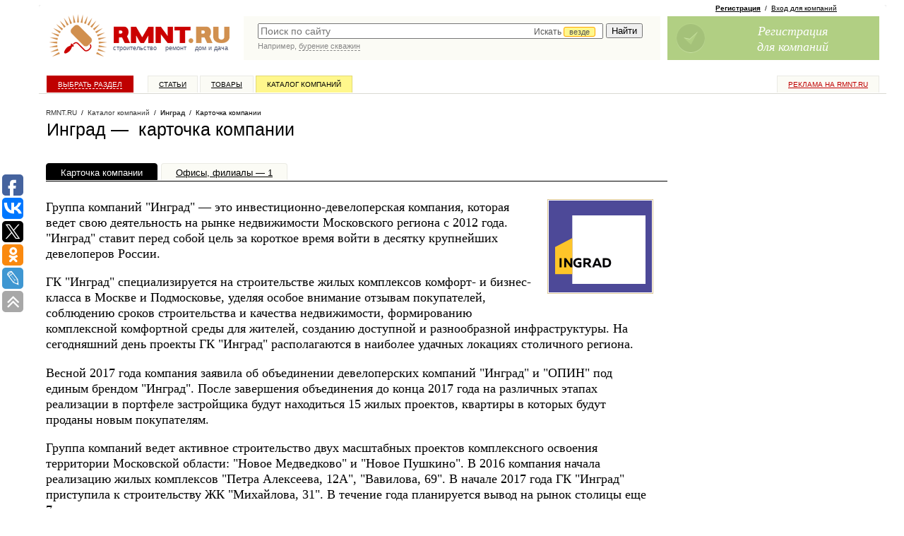

--- FILE ---
content_type: application/javascript;charset=utf-8
request_url: https://w.uptolike.com/widgets/v1/version.js?cb=cb__utl_cb_share_1765006743622431
body_size: 396
content:
cb__utl_cb_share_1765006743622431('1ea92d09c43527572b24fe052f11127b');

--- FILE ---
content_type: text/javascript; charset=windows-1251
request_url: https://www.rmnt.ru/ajax/rmnt_special.php?category=&r=0.7450744380358121
body_size: 2576
content:
document.writeln('<table cellspacing="0" class="rr0"><tr><td class="rr1 rr-specialize"><div class="specialize">');
document.writeln('<div class="specialize-mark z"><div class="specialize-text">Специальное предложение</div></div>');
document.writeln('<div class="specialize-item z">\n<h3><a href="https://www.rmnt.ru/catalog/fasteners_special/1974131.htm">Змейка Лодочка 80 ЛТС Дектай крепеж для террасной и фасадной доски</a></h3>\n<div class="specialize-image" style="background: #ffffff url(\'https://www.rmnt.ru/pub/offers/A9/bi/A9biMcxJ.jpg\') no-repeat scroll center center"><a href="https://www.rmnt.ru/catalog/fasteners_special/1974131.htm" title="Змейка Лодочка 80 ЛТС Дектай крепеж для террасной и фасадной доски"><img style="width: 100px; height: 100px;" src="/i/t.gif"></a></div>\n<div class="specialize-description z">\nСкрытый металлический крепёж Змейка&#45;Лодочка 80 ЛТС предназначен для монтажа террасной и фасадной доски с прямым или скошенным профилем (планкен) от 60&#8230;\n</div>\n<div class="specialize-info z">\n<span class="small-normal specialize-price">от 4&nbsp;100 руб</span>\n<div class="more-more specialize-more"><a href="https://www.rmnt.ru/catalog/fasteners_special/1974131.htm">Купить</a></div>\n</div>\n</div>');
document.writeln('</div></td><td class="rr2">&nbsp;</td><td class="rr3 rr-specialize"><div class="specialize">');
document.writeln('<div class="specialize-mark z"><div class="specialize-text">Специальное предложение</div></div>');
document.writeln('<div class="specialize-item z">\n<h3><a href="https://www.rmnt.ru/catalog/service_landscapedesign_illumination/2031465.htm">Профессиональный монтаж светодиодных гирлянд на фасад</a></h3>\n<div class="specialize-image" style="background: #ffffff url(\'https://www.rmnt.ru/pub/offers/BH/Wy/BHWybw0j.jpg\') no-repeat scroll center center"><a href="https://www.rmnt.ru/catalog/service_landscapedesign_illumination/2031465.htm" title="Профессиональный монтаж светодиодных гирлянд на фасад"><img style="width: 100px; height: 100px;" src="/i/t.gif"></a></div>\n<div class="specialize-description z">\nВаше праздничное освещение под ключ! Устали от предпраздничных хлопот? Мы возьмем на себя все заботы по созданию неповторимой световой композиции для вашего&#8230;\n</div>\n<div class="specialize-info z">\n<span class="small-normal specialize-price">от 1&nbsp;850 руб</span>\n<div class="more-more specialize-more"><a href="https://www.rmnt.ru/catalog/service_landscapedesign_illumination/2031465.htm">Купить</a></div>\n</div>\n</div>');
document.writeln('</div></td></tr></table>');
